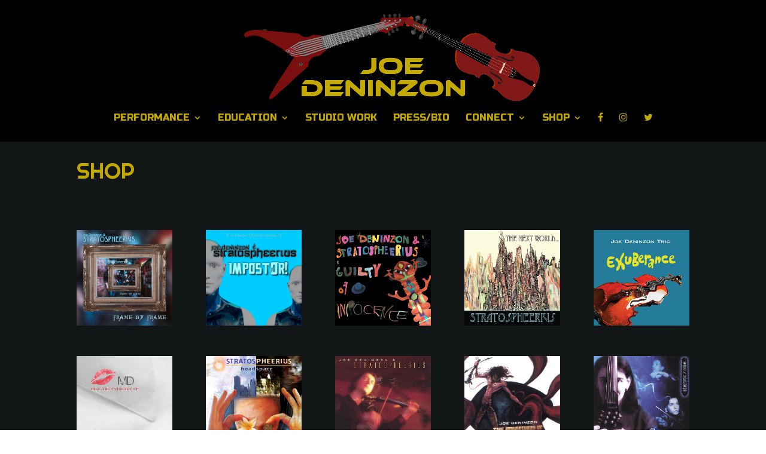

--- FILE ---
content_type: text/css
request_url: https://joedeninzon.com/wp-content/themes/Divi-child/style.css?ver=4.27.4
body_size: -265
content:
/*
Theme Name:     Divi Child
Theme URI:      http://kevingreenstein.com
Description:    Child theme for the Divi theme
Author:         Kevin Greenstein
Author URI:     http://kevingreenstein.com
Template:       Divi                           
Version:        4.2.0
*/

@import url("../Divi/style.css");



--- FILE ---
content_type: text/css
request_url: https://joedeninzon.com/wp-content/et-cache/global/et-divi-customizer-global.min.css?ver=1765725500
body_size: 1824
content:
body,.et_pb_column_1_2 .et_quote_content blockquote cite,.et_pb_column_1_2 .et_link_content a.et_link_main_url,.et_pb_column_1_3 .et_quote_content blockquote cite,.et_pb_column_3_8 .et_quote_content blockquote cite,.et_pb_column_1_4 .et_quote_content blockquote cite,.et_pb_blog_grid .et_quote_content blockquote cite,.et_pb_column_1_3 .et_link_content a.et_link_main_url,.et_pb_column_3_8 .et_link_content a.et_link_main_url,.et_pb_column_1_4 .et_link_content a.et_link_main_url,.et_pb_blog_grid .et_link_content a.et_link_main_url,body .et_pb_bg_layout_light .et_pb_post p,body .et_pb_bg_layout_dark .et_pb_post p{font-size:16px}.et_pb_slide_content,.et_pb_best_value{font-size:18px}body{color:#e8e8e8}h1,h2,h3,h4,h5,h6{color:#c4aa00}#et_search_icon:hover,.mobile_menu_bar:before,.mobile_menu_bar:after,.et_toggle_slide_menu:after,.et-social-icon a:hover,.et_pb_sum,.et_pb_pricing li a,.et_pb_pricing_table_button,.et_overlay:before,.entry-summary p.price ins,.et_pb_member_social_links a:hover,.et_pb_widget li a:hover,.et_pb_filterable_portfolio .et_pb_portfolio_filters li a.active,.et_pb_filterable_portfolio .et_pb_portofolio_pagination ul li a.active,.et_pb_gallery .et_pb_gallery_pagination ul li a.active,.wp-pagenavi span.current,.wp-pagenavi a:hover,.nav-single a,.tagged_as a,.posted_in a{color:#c4aa00}.et_pb_contact_submit,.et_password_protected_form .et_submit_button,.et_pb_bg_layout_light .et_pb_newsletter_button,.comment-reply-link,.form-submit .et_pb_button,.et_pb_bg_layout_light .et_pb_promo_button,.et_pb_bg_layout_light .et_pb_more_button,.et_pb_contact p input[type="checkbox"]:checked+label i:before,.et_pb_bg_layout_light.et_pb_module.et_pb_button{color:#c4aa00}.footer-widget h4{color:#c4aa00}.et-search-form,.nav li ul,.et_mobile_menu,.footer-widget li:before,.et_pb_pricing li:before,blockquote{border-color:#c4aa00}.et_pb_counter_amount,.et_pb_featured_table .et_pb_pricing_heading,.et_quote_content,.et_link_content,.et_audio_content,.et_pb_post_slider.et_pb_bg_layout_dark,.et_slide_in_menu_container,.et_pb_contact p input[type="radio"]:checked+label i:before{background-color:#c4aa00}a{color:#c4aa00}#main-header,#main-header .nav li ul,.et-search-form,#main-header .et_mobile_menu{background-color:#000000}.et_secondary_nav_enabled #page-container #top-header{background-color:#0a0000!important}#et-secondary-nav li ul{background-color:#0a0000}#top-header,#top-header a{color:#c4aa00}.et_header_style_centered .mobile_nav .select_page,.et_header_style_split .mobile_nav .select_page,.et_nav_text_color_light #top-menu>li>a,.et_nav_text_color_dark #top-menu>li>a,#top-menu a,.et_mobile_menu li a,.et_nav_text_color_light .et_mobile_menu li a,.et_nav_text_color_dark .et_mobile_menu li a,#et_search_icon:before,.et_search_form_container input,span.et_close_search_field:after,#et-top-navigation .et-cart-info{color:#c4aa00}.et_search_form_container input::-moz-placeholder{color:#c4aa00}.et_search_form_container input::-webkit-input-placeholder{color:#c4aa00}.et_search_form_container input:-ms-input-placeholder{color:#c4aa00}#top-header,#top-header a,#et-secondary-nav li li a,#top-header .et-social-icon a:before{font-size:20px}#top-menu li a{font-size:16px}body.et_vertical_nav .container.et_search_form_container .et-search-form input{font-size:16px!important}#top-menu li a,.et_search_form_container input{font-weight:normal;font-style:normal;text-transform:uppercase;text-decoration:none}.et_search_form_container input::-moz-placeholder{font-weight:normal;font-style:normal;text-transform:uppercase;text-decoration:none}.et_search_form_container input::-webkit-input-placeholder{font-weight:normal;font-style:normal;text-transform:uppercase;text-decoration:none}.et_search_form_container input:-ms-input-placeholder{font-weight:normal;font-style:normal;text-transform:uppercase;text-decoration:none}#top-menu li.current-menu-ancestor>a,#top-menu li.current-menu-item>a,#top-menu li.current_page_item>a{color:#c4aa00}#main-footer{background-color:#000000}#main-footer .footer-widget h4,#main-footer .widget_block h1,#main-footer .widget_block h2,#main-footer .widget_block h3,#main-footer .widget_block h4,#main-footer .widget_block h5,#main-footer .widget_block h6{color:#c4aa00}.footer-widget li:before{border-color:#c4aa00}#footer-widgets .footer-widget li:before{top:10.6px}#et-footer-nav{background-color:#000000}#footer-info,#footer-info a{color:#c4aa00}#footer-info,#footer-info a{font-weight:bold;font-style:normal;text-transform:none;text-decoration:none}h1,h2,h3,h4,h5,h6,.et_quote_content blockquote p,.et_pb_slide_description .et_pb_slide_title{font-weight:normal;font-style:normal;text-transform:uppercase;text-decoration:none}@media only screen and (min-width:981px){.et_header_style_left #et-top-navigation,.et_header_style_split #et-top-navigation{padding:93px 0 0 0}.et_header_style_left #et-top-navigation nav>ul>li>a,.et_header_style_split #et-top-navigation nav>ul>li>a{padding-bottom:93px}.et_header_style_split .centered-inline-logo-wrap{width:185px;margin:-185px 0}.et_header_style_split .centered-inline-logo-wrap #logo{max-height:185px}.et_pb_svg_logo.et_header_style_split .centered-inline-logo-wrap #logo{height:185px}.et_header_style_centered #top-menu>li>a{padding-bottom:33px}.et_header_style_slide #et-top-navigation,.et_header_style_fullscreen #et-top-navigation{padding:84px 0 84px 0!important}.et_header_style_centered #main-header .logo_container{height:185px}.et_header_style_centered #logo{max-height:100%}.et_pb_svg_logo.et_header_style_centered #logo{height:100%}.et_header_style_centered.et_hide_primary_logo #main-header:not(.et-fixed-header) .logo_container,.et_header_style_centered.et_hide_fixed_logo #main-header.et-fixed-header .logo_container{height:33.3px}.et_header_style_left .et-fixed-header #et-top-navigation,.et_header_style_split .et-fixed-header #et-top-navigation{padding:70px 0 0 0}.et_header_style_left .et-fixed-header #et-top-navigation nav>ul>li>a,.et_header_style_split .et-fixed-header #et-top-navigation nav>ul>li>a{padding-bottom:70px}.et_header_style_centered header#main-header.et-fixed-header .logo_container{height:139px}.et_header_style_split #main-header.et-fixed-header .centered-inline-logo-wrap{width:139px;margin:-139px 0}.et_header_style_split .et-fixed-header .centered-inline-logo-wrap #logo{max-height:139px}.et_pb_svg_logo.et_header_style_split .et-fixed-header .centered-inline-logo-wrap #logo{height:139px}.et_header_style_slide .et-fixed-header #et-top-navigation,.et_header_style_fullscreen .et-fixed-header #et-top-navigation{padding:61px 0 61px 0!important}.et_fixed_nav #page-container .et-fixed-header#top-header{background-color:#000000!important}.et_fixed_nav #page-container .et-fixed-header#top-header #et-secondary-nav li ul{background-color:#000000}.et-fixed-header #top-menu a,.et-fixed-header #et_search_icon:before,.et-fixed-header #et_top_search .et-search-form input,.et-fixed-header .et_search_form_container input,.et-fixed-header .et_close_search_field:after,.et-fixed-header #et-top-navigation .et-cart-info{color:#c4aa00!important}.et-fixed-header .et_search_form_container input::-moz-placeholder{color:#c4aa00!important}.et-fixed-header .et_search_form_container input::-webkit-input-placeholder{color:#c4aa00!important}.et-fixed-header .et_search_form_container input:-ms-input-placeholder{color:#c4aa00!important}.et-fixed-header #top-menu li.current-menu-ancestor>a,.et-fixed-header #top-menu li.current-menu-item>a,.et-fixed-header #top-menu li.current_page_item>a{color:#c4aa00!important}.et-fixed-header#top-header a{color:#c4aa00}}@media only screen and (min-width:1350px){.et_pb_row{padding:27px 0}.et_pb_section{padding:54px 0}.single.et_pb_pagebuilder_layout.et_full_width_page .et_post_meta_wrapper{padding-top:81px}.et_pb_fullwidth_section{padding:0}}h1,h1.et_pb_contact_main_title,.et_pb_title_container h1{font-size:36px}h2,.product .related h2,.et_pb_column_1_2 .et_quote_content blockquote p{font-size:30px}h3{font-size:26px}h4,.et_pb_circle_counter h3,.et_pb_number_counter h3,.et_pb_column_1_3 .et_pb_post h2,.et_pb_column_1_4 .et_pb_post h2,.et_pb_blog_grid h2,.et_pb_column_1_3 .et_quote_content blockquote p,.et_pb_column_3_8 .et_quote_content blockquote p,.et_pb_column_1_4 .et_quote_content blockquote p,.et_pb_blog_grid .et_quote_content blockquote p,.et_pb_column_1_3 .et_link_content h2,.et_pb_column_3_8 .et_link_content h2,.et_pb_column_1_4 .et_link_content h2,.et_pb_blog_grid .et_link_content h2,.et_pb_column_1_3 .et_audio_content h2,.et_pb_column_3_8 .et_audio_content h2,.et_pb_column_1_4 .et_audio_content h2,.et_pb_blog_grid .et_audio_content h2,.et_pb_column_3_8 .et_pb_audio_module_content h2,.et_pb_column_1_3 .et_pb_audio_module_content h2,.et_pb_gallery_grid .et_pb_gallery_item h3,.et_pb_portfolio_grid .et_pb_portfolio_item h2,.et_pb_filterable_portfolio_grid .et_pb_portfolio_item h2{font-size:21px}h5{font-size:19px}h6{font-size:16px}.et_pb_slide_description .et_pb_slide_title{font-size:55px}.et_pb_gallery_grid .et_pb_gallery_item h3,.et_pb_portfolio_grid .et_pb_portfolio_item h2,.et_pb_filterable_portfolio_grid .et_pb_portfolio_item h2,.et_pb_column_1_4 .et_pb_audio_module_content h2{font-size:19px}	h1,h2,h3,h4,h5,h6{font-family:'Righteous',display}#main-header,#et-top-navigation{font-family:'Russo One',Helvetica,Arial,Lucida,sans-serif}#main-content{background-color:#000}#main-header{z-index:999}@media screen and (max-width:480px){#et-top-navigation{float:none}}@media screen and (max-width:667px){#logo{max-height:90%}}tr.gigpress-tour td{background-color:#000000!important}.ds-slider-left.et_pb_slider .et_pb_container{float:left!important}.ds-slider-left .et_pb_slide_description{text-align:left!important;padding:12% 8%}.ds-slider-left.et_pb_slider .et_pb_button{float:left!important}@media only screen and (min-width:768px){.et_new_grid_blog .et_pb_post{min-height:520px;max-height:520px}}#FbridgeSGWidget input[type=submit],#FbridgeSGWidget input[type=text]{-webkit-appearance:none!important;font-size:20px!important;color:#c4aa00!important}#FbridgeSGWidget .button:focus,#FbridgeSGWidget .button{filter:alpha(opacity=40);-moz-opacity:0.40;opacity:.9}#FbridgeSGWidget .button:focus,#FbridgeSGWidget .button:hover{filter:alpha(opacity=40);-moz-opacity:0.40;opacity:.9}#FbridgeSGWidget .button{background-color:#3b3b3b!important}@media screen and (min-width:981px){.sub-menu{min-width:300px}#top-menu li li a{width:260px;padding:4px 12px}}.et_pb_blog_grid .et_pb_post{min-height:560px;max-height:560px}.gform_wrapper .gform_footer input.button{float:right;background:transparent;border:2px solid #c4aa00;font-size:22px;color:#c4aa00;padding:12px 23px;border-radius:5px;letter-spacing:2px;cursor:pointer}.gform_wrapper .gform_footer input.button:hover{background:rgba(0,0,0,0.05);border:2px solid transparent}

--- FILE ---
content_type: text/css
request_url: https://joedeninzon.com/wp-content/themes/Divi-child/gigpress.css?ver=6.9
body_size: -296
content:
tr.gigpress-info td {
	color: #BABABA;
}

span.gigpress-info-label {
	color: #BABABA;
}